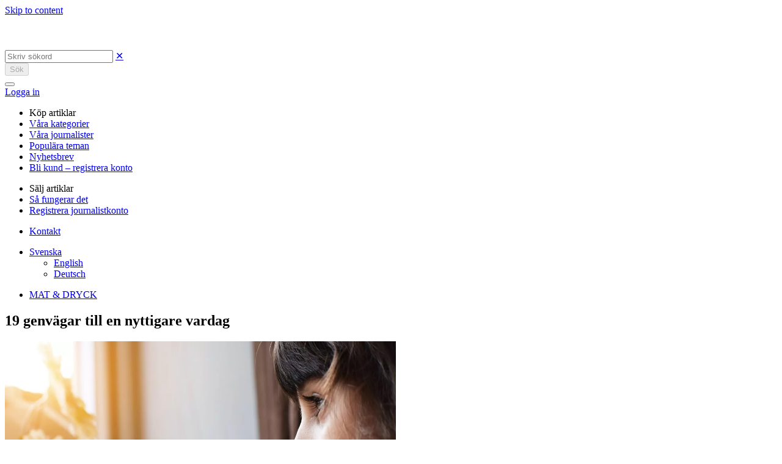

--- FILE ---
content_type: text/html; charset=UTF-8
request_url: https://gazzine.com/sv/mat-o-dryck/9-genvagar-till-nyttigare-vardag/
body_size: 21101
content:

<!doctype html>
<html lang="sv-SE">
<head>
	<meta charset="UTF-8">
	<meta name="viewport" content="width=device-width, initial-scale=1">
	<link rel="profile" href="https://gmpg.org/xfn/11">

	<title>19 genvägar till en nyttigare vardag &#x2d; Gazzine</title>
<link data-rocket-prefetch href="https://www.googletagmanager.com" rel="dns-prefetch">
<link crossorigin data-rocket-preload as="font" href="https://gazzine.com/wp-content/themes/gazzine-1602/fonts/Gotham-Book.woff2" rel="preload">
<link crossorigin data-rocket-preload as="font" href="https://gazzine.com/wp-content/themes/gazzine-1602/fonts/GothamPro-Light.woff2" rel="preload"><link rel="preload" data-rocket-preload as="image" imagesrcset="https://gazzine.com/wp-content/webp-express/webp-images/uploads/2022/08/khamkhor-WhQAZy14xZU-unsplash-1200x800.jpg.webp 1200w, https://gazzine.com/wp-content/webp-express/webp-images/uploads/2022/08/khamkhor-WhQAZy14xZU-unsplash-550x367.jpg.webp 550w, https://gazzine.com/wp-content/webp-express/webp-images/uploads/2022/08/khamkhor-WhQAZy14xZU-unsplash-100x67.jpg.webp 100w, https://gazzine.com/wp-content/webp-express/webp-images/uploads/2022/08/khamkhor-WhQAZy14xZU-unsplash-330x220.jpg.webp 330w" imagesizes="(max-width: 640px) 100vw, 640px" fetchpriority="high">
<link rel="alternate" hreflang="en" href="https://gazzine.com/en/mat-o-dryck/9-genvagar-till-nyttigare-vardag/" />
<link rel="alternate" hreflang="de" href="https://gazzine.com/de/essen-trinken/9-genvagar-till-nyttigare-vardag/" />
<link rel="alternate" hreflang="sv" href="https://gazzine.com/sv/mat-o-dryck/9-genvagar-till-nyttigare-vardag/" />
<link rel="alternate" hreflang="x-default" href="https://gazzine.com/sv/mat-o-dryck/9-genvagar-till-nyttigare-vardag/" />

<!-- Google Tag Manager for WordPress by gtm4wp.com -->
<script data-cfasync="false" data-pagespeed-no-defer>
	var gtm4wp_datalayer_name = "dataLayer";
	var dataLayer = dataLayer || [];
</script>
<!-- End Google Tag Manager for WordPress by gtm4wp.com -->
<!-- The SEO Framework av Sybre Waaijer -->
<meta name="robots" content="max-snippet:-1,max-image-preview:standard,max-video-preview:-1" />
<link rel="canonical" href="https://gazzine.com/sv/mat-o-dryck/9-genvagar-till-nyttigare-vardag/" />
<meta name="description" content="Byt ut s&aring;sen mot en smarrig r&ouml;ra, pastan mot k&aring;l och se upp med det s&ouml;ta. H&auml;r bjuder Sara Begner p&aring; enkla vardagsknep som g&ouml;r maten lite nyttigare men minst&#8230;" />
<meta property="og:type" content="article" />
<meta property="og:locale" content="sv_SE" />
<meta property="og:site_name" content="Gazzine" />
<meta property="og:title" content="19 genvägar till en nyttigare vardag" />
<meta property="og:description" content="Byt ut s&aring;sen mot en smarrig r&ouml;ra, pastan mot k&aring;l och se upp med det s&ouml;ta. H&auml;r bjuder Sara Begner p&aring; enkla vardagsknep som g&ouml;r maten lite nyttigare men minst lika god. Vill du m&aring; lite b&auml;ttre och f&aring; en&#8230;" />
<meta property="og:url" content="https://gazzine.com/sv/mat-o-dryck/9-genvagar-till-nyttigare-vardag/" />
<meta property="og:image" content="https://gazzine.com/wp-content/uploads/2022/08/khamkhor-WhQAZy14xZU-unsplash-scaled.jpg" />
<meta property="og:image:width" content="2560" />
<meta property="og:image:height" content="1707" />
<meta property="og:image:alt" content="Så gör du för att bli lite nyttigare i vardagen." />
<meta property="article:published_time" content="2022-08-30T12:28:57+00:00" />
<meta property="article:modified_time" content="2022-11-16T13:17:01+00:00" />
<meta name="twitter:card" content="summary_large_image" />
<meta name="twitter:title" content="19 genvägar till en nyttigare vardag" />
<meta name="twitter:description" content="Byt ut s&aring;sen mot en smarrig r&ouml;ra, pastan mot k&aring;l och se upp med det s&ouml;ta. H&auml;r bjuder Sara Begner p&aring; enkla vardagsknep som g&ouml;r maten lite nyttigare men minst lika god. Vill du m&aring; lite b&auml;ttre och f&aring; en&#8230;" />
<meta name="twitter:image" content="https://gazzine.com/wp-content/uploads/2022/08/khamkhor-WhQAZy14xZU-unsplash-scaled.jpg" />
<meta name="twitter:image:alt" content="Så gör du för att bli lite nyttigare i vardagen." />
<meta name="msvalidate.01" content="24EC27F811608F881BAB9305BDE82364" />
<script type="application/ld+json">{"@context":"https://schema.org","@graph":[{"@type":"WebSite","@id":"https://gazzine.com/sv/#/schema/WebSite","url":"https://gazzine.com/sv/","name":"Gazzine","description":"It&#039;s your story","inLanguage":"sv-SE","potentialAction":{"@type":"SearchAction","target":{"@type":"EntryPoint","urlTemplate":"https://gazzine.com/sv/search/{search_term_string}/"},"query-input":"required name=search_term_string"},"publisher":{"@type":"Organization","@id":"https://gazzine.com/sv/#/schema/Organization","name":"Gazzine","url":"https://gazzine.com/sv/","logo":{"@type":"ImageObject","url":"https://gazzine.com/wp-content/uploads/2021/12/cropped-cropped-android-chrome-512x512-1.png","contentUrl":"https://gazzine.com/wp-content/uploads/2021/12/cropped-cropped-android-chrome-512x512-1.png","width":512,"height":512}}},{"@type":"WebPage","@id":"https://gazzine.com/sv/mat-o-dryck/9-genvagar-till-nyttigare-vardag/","url":"https://gazzine.com/sv/mat-o-dryck/9-genvagar-till-nyttigare-vardag/","name":"19 genvägar till en nyttigare vardag &#x2d; Gazzine","description":"Byt ut s&aring;sen mot en smarrig r&ouml;ra, pastan mot k&aring;l och se upp med det s&ouml;ta. H&auml;r bjuder Sara Begner p&aring; enkla vardagsknep som g&ouml;r maten lite nyttigare men minst&#8230;","inLanguage":"sv-SE","isPartOf":{"@id":"https://gazzine.com/sv/#/schema/WebSite"},"breadcrumb":{"@type":"BreadcrumbList","@id":"https://gazzine.com/sv/#/schema/BreadcrumbList","itemListElement":[{"@type":"ListItem","position":1,"item":"https://gazzine.com/sv/","name":"Gazzine"},{"@type":"ListItem","position":2,"item":"https://gazzine.com/sv/mat-o-dryck/","name":"Kategori: MAT &amp; DRYCK"},{"@type":"ListItem","position":3,"name":"19 genvägar till en nyttigare vardag"}]},"potentialAction":{"@type":"ReadAction","target":"https://gazzine.com/sv/mat-o-dryck/9-genvagar-till-nyttigare-vardag/"},"datePublished":"2022-08-30T12:28:57+00:00","dateModified":"2022-11-16T13:17:01+00:00","author":{"@type":"Person","@id":"https://gazzine.com/sv/#/schema/Person/84bccc4c5ded39230a105967930df46c","name":"Åsa Lekberg Steinsvik"}}]}</script>
<script type="application/ld+json">{"@context":"https://schema.org","@type":"Article","mainEntityOfPage":{"@type":"WebPage","@id":"https://gazzine.com/sv/mat-o-dryck/9-genvagar-till-nyttigare-vardag/"},"headline":"19 genvägar till en nyttigare vardag","image":{"@type":"ImageObject","url":"https://gazzine.com/wp-content/uploads/2022/08/khamkhor-WhQAZy14xZU-unsplash-scaled.jpg","width":2560,"height":1707},"datePublished":"2022-08-30T12:28:57+00:00","dateModified":"2022-11-16T13:17:01+00:00","author":{"@type":"Person","name":"Åsa Lekberg Steinsvik","url":"https://gazzine.com/sv/author/asa-lekberg-steinsvik/"},"publisher":{"@type":"Organization","name":"Gazzine","logo":{"@type":"ImageObject","url":"https://gazzine.com/wp-content/uploads/2021/11/Gazzine-g-logo-552x160-1-207x60.png","width":207,"height":60}},"description":"Byt ut s&aring;sen mot en smarrig r&ouml;ra, pastan mot k&aring;l och se upp med det s&ouml;ta. H&auml;r bjuder Sara Begner p&aring; enkla vardagsknep som g&ouml;r maten lite nyttigare men minst&#8230;"}</script>
<!-- / The SEO Framework av Sybre Waaijer | 20.55ms meta | 0.44ms boot -->


<link rel="alternate" type="application/rss+xml" title="Gazzine &raquo; Webbflöde" href="https://gazzine.com/sv/feed/" />
<link rel="alternate" type="application/rss+xml" title="Gazzine &raquo; Kommentarsflöde" href="https://gazzine.com/sv/comments/feed/" />
<link rel="alternate" title="oEmbed (JSON)" type="application/json+oembed" href="https://gazzine.com/sv/wp-json/oembed/1.0/embed?url=https%3A%2F%2Fgazzine.com%2Fsv%2Fmat-o-dryck%2F9-genvagar-till-nyttigare-vardag%2F" />
<link rel="alternate" title="oEmbed (XML)" type="text/xml+oembed" href="https://gazzine.com/sv/wp-json/oembed/1.0/embed?url=https%3A%2F%2Fgazzine.com%2Fsv%2Fmat-o-dryck%2F9-genvagar-till-nyttigare-vardag%2F&#038;format=xml" />
<style id='wp-img-auto-sizes-contain-inline-css'>
img:is([sizes=auto i],[sizes^="auto," i]){contain-intrinsic-size:3000px 1500px}
/*# sourceURL=wp-img-auto-sizes-contain-inline-css */
</style>
<link data-minify="1" rel='stylesheet' id='lrm-modal-css' href='https://gazzine.com/wp-content/cache/min/1/wp-content/plugins/ajax-login-and-registration-modal-popup/assets/lrm-core-compiled.css?ver=1767873464' media='all' />
<link data-minify="1" rel='stylesheet' id='lrm-modal-skin-css' href='https://gazzine.com/wp-content/cache/min/1/wp-content/plugins/ajax-login-and-registration-modal-popup/skins/default/skin.css?ver=1767873464' media='all' />
<style id='wp-emoji-styles-inline-css'>

	img.wp-smiley, img.emoji {
		display: inline !important;
		border: none !important;
		box-shadow: none !important;
		height: 1em !important;
		width: 1em !important;
		margin: 0 0.07em !important;
		vertical-align: -0.1em !important;
		background: none !important;
		padding: 0 !important;
	}
/*# sourceURL=wp-emoji-styles-inline-css */
</style>
<link rel='stylesheet' id='wp-block-library-css' href='https://gazzine.com/wp-includes/css/dist/block-library/style.min.css?ver=6.9' media='all' />
<style id='wp-block-heading-inline-css'>
h1:where(.wp-block-heading).has-background,h2:where(.wp-block-heading).has-background,h3:where(.wp-block-heading).has-background,h4:where(.wp-block-heading).has-background,h5:where(.wp-block-heading).has-background,h6:where(.wp-block-heading).has-background{padding:1.25em 2.375em}h1.has-text-align-left[style*=writing-mode]:where([style*=vertical-lr]),h1.has-text-align-right[style*=writing-mode]:where([style*=vertical-rl]),h2.has-text-align-left[style*=writing-mode]:where([style*=vertical-lr]),h2.has-text-align-right[style*=writing-mode]:where([style*=vertical-rl]),h3.has-text-align-left[style*=writing-mode]:where([style*=vertical-lr]),h3.has-text-align-right[style*=writing-mode]:where([style*=vertical-rl]),h4.has-text-align-left[style*=writing-mode]:where([style*=vertical-lr]),h4.has-text-align-right[style*=writing-mode]:where([style*=vertical-rl]),h5.has-text-align-left[style*=writing-mode]:where([style*=vertical-lr]),h5.has-text-align-right[style*=writing-mode]:where([style*=vertical-rl]),h6.has-text-align-left[style*=writing-mode]:where([style*=vertical-lr]),h6.has-text-align-right[style*=writing-mode]:where([style*=vertical-rl]){rotate:180deg}
/*# sourceURL=https://gazzine.com/wp-includes/blocks/heading/style.min.css */
</style>
<style id='wp-block-image-inline-css'>
.wp-block-image>a,.wp-block-image>figure>a{display:inline-block}.wp-block-image img{box-sizing:border-box;height:auto;max-width:100%;vertical-align:bottom}@media not (prefers-reduced-motion){.wp-block-image img.hide{visibility:hidden}.wp-block-image img.show{animation:show-content-image .4s}}.wp-block-image[style*=border-radius] img,.wp-block-image[style*=border-radius]>a{border-radius:inherit}.wp-block-image.has-custom-border img{box-sizing:border-box}.wp-block-image.aligncenter{text-align:center}.wp-block-image.alignfull>a,.wp-block-image.alignwide>a{width:100%}.wp-block-image.alignfull img,.wp-block-image.alignwide img{height:auto;width:100%}.wp-block-image .aligncenter,.wp-block-image .alignleft,.wp-block-image .alignright,.wp-block-image.aligncenter,.wp-block-image.alignleft,.wp-block-image.alignright{display:table}.wp-block-image .aligncenter>figcaption,.wp-block-image .alignleft>figcaption,.wp-block-image .alignright>figcaption,.wp-block-image.aligncenter>figcaption,.wp-block-image.alignleft>figcaption,.wp-block-image.alignright>figcaption{caption-side:bottom;display:table-caption}.wp-block-image .alignleft{float:left;margin:.5em 1em .5em 0}.wp-block-image .alignright{float:right;margin:.5em 0 .5em 1em}.wp-block-image .aligncenter{margin-left:auto;margin-right:auto}.wp-block-image :where(figcaption){margin-bottom:1em;margin-top:.5em}.wp-block-image.is-style-circle-mask img{border-radius:9999px}@supports ((-webkit-mask-image:none) or (mask-image:none)) or (-webkit-mask-image:none){.wp-block-image.is-style-circle-mask img{border-radius:0;-webkit-mask-image:url('data:image/svg+xml;utf8,<svg viewBox="0 0 100 100" xmlns="http://www.w3.org/2000/svg"><circle cx="50" cy="50" r="50"/></svg>');mask-image:url('data:image/svg+xml;utf8,<svg viewBox="0 0 100 100" xmlns="http://www.w3.org/2000/svg"><circle cx="50" cy="50" r="50"/></svg>');mask-mode:alpha;-webkit-mask-position:center;mask-position:center;-webkit-mask-repeat:no-repeat;mask-repeat:no-repeat;-webkit-mask-size:contain;mask-size:contain}}:root :where(.wp-block-image.is-style-rounded img,.wp-block-image .is-style-rounded img){border-radius:9999px}.wp-block-image figure{margin:0}.wp-lightbox-container{display:flex;flex-direction:column;position:relative}.wp-lightbox-container img{cursor:zoom-in}.wp-lightbox-container img:hover+button{opacity:1}.wp-lightbox-container button{align-items:center;backdrop-filter:blur(16px) saturate(180%);background-color:#5a5a5a40;border:none;border-radius:4px;cursor:zoom-in;display:flex;height:20px;justify-content:center;opacity:0;padding:0;position:absolute;right:16px;text-align:center;top:16px;width:20px;z-index:100}@media not (prefers-reduced-motion){.wp-lightbox-container button{transition:opacity .2s ease}}.wp-lightbox-container button:focus-visible{outline:3px auto #5a5a5a40;outline:3px auto -webkit-focus-ring-color;outline-offset:3px}.wp-lightbox-container button:hover{cursor:pointer;opacity:1}.wp-lightbox-container button:focus{opacity:1}.wp-lightbox-container button:focus,.wp-lightbox-container button:hover,.wp-lightbox-container button:not(:hover):not(:active):not(.has-background){background-color:#5a5a5a40;border:none}.wp-lightbox-overlay{box-sizing:border-box;cursor:zoom-out;height:100vh;left:0;overflow:hidden;position:fixed;top:0;visibility:hidden;width:100%;z-index:100000}.wp-lightbox-overlay .close-button{align-items:center;cursor:pointer;display:flex;justify-content:center;min-height:40px;min-width:40px;padding:0;position:absolute;right:calc(env(safe-area-inset-right) + 16px);top:calc(env(safe-area-inset-top) + 16px);z-index:5000000}.wp-lightbox-overlay .close-button:focus,.wp-lightbox-overlay .close-button:hover,.wp-lightbox-overlay .close-button:not(:hover):not(:active):not(.has-background){background:none;border:none}.wp-lightbox-overlay .lightbox-image-container{height:var(--wp--lightbox-container-height);left:50%;overflow:hidden;position:absolute;top:50%;transform:translate(-50%,-50%);transform-origin:top left;width:var(--wp--lightbox-container-width);z-index:9999999999}.wp-lightbox-overlay .wp-block-image{align-items:center;box-sizing:border-box;display:flex;height:100%;justify-content:center;margin:0;position:relative;transform-origin:0 0;width:100%;z-index:3000000}.wp-lightbox-overlay .wp-block-image img{height:var(--wp--lightbox-image-height);min-height:var(--wp--lightbox-image-height);min-width:var(--wp--lightbox-image-width);width:var(--wp--lightbox-image-width)}.wp-lightbox-overlay .wp-block-image figcaption{display:none}.wp-lightbox-overlay button{background:none;border:none}.wp-lightbox-overlay .scrim{background-color:#fff;height:100%;opacity:.9;position:absolute;width:100%;z-index:2000000}.wp-lightbox-overlay.active{visibility:visible}@media not (prefers-reduced-motion){.wp-lightbox-overlay.active{animation:turn-on-visibility .25s both}.wp-lightbox-overlay.active img{animation:turn-on-visibility .35s both}.wp-lightbox-overlay.show-closing-animation:not(.active){animation:turn-off-visibility .35s both}.wp-lightbox-overlay.show-closing-animation:not(.active) img{animation:turn-off-visibility .25s both}.wp-lightbox-overlay.zoom.active{animation:none;opacity:1;visibility:visible}.wp-lightbox-overlay.zoom.active .lightbox-image-container{animation:lightbox-zoom-in .4s}.wp-lightbox-overlay.zoom.active .lightbox-image-container img{animation:none}.wp-lightbox-overlay.zoom.active .scrim{animation:turn-on-visibility .4s forwards}.wp-lightbox-overlay.zoom.show-closing-animation:not(.active){animation:none}.wp-lightbox-overlay.zoom.show-closing-animation:not(.active) .lightbox-image-container{animation:lightbox-zoom-out .4s}.wp-lightbox-overlay.zoom.show-closing-animation:not(.active) .lightbox-image-container img{animation:none}.wp-lightbox-overlay.zoom.show-closing-animation:not(.active) .scrim{animation:turn-off-visibility .4s forwards}}@keyframes show-content-image{0%{visibility:hidden}99%{visibility:hidden}to{visibility:visible}}@keyframes turn-on-visibility{0%{opacity:0}to{opacity:1}}@keyframes turn-off-visibility{0%{opacity:1;visibility:visible}99%{opacity:0;visibility:visible}to{opacity:0;visibility:hidden}}@keyframes lightbox-zoom-in{0%{transform:translate(calc((-100vw + var(--wp--lightbox-scrollbar-width))/2 + var(--wp--lightbox-initial-left-position)),calc(-50vh + var(--wp--lightbox-initial-top-position))) scale(var(--wp--lightbox-scale))}to{transform:translate(-50%,-50%) scale(1)}}@keyframes lightbox-zoom-out{0%{transform:translate(-50%,-50%) scale(1);visibility:visible}99%{visibility:visible}to{transform:translate(calc((-100vw + var(--wp--lightbox-scrollbar-width))/2 + var(--wp--lightbox-initial-left-position)),calc(-50vh + var(--wp--lightbox-initial-top-position))) scale(var(--wp--lightbox-scale));visibility:hidden}}
/*# sourceURL=https://gazzine.com/wp-includes/blocks/image/style.min.css */
</style>
<style id='wp-block-paragraph-inline-css'>
.is-small-text{font-size:.875em}.is-regular-text{font-size:1em}.is-large-text{font-size:2.25em}.is-larger-text{font-size:3em}.has-drop-cap:not(:focus):first-letter{float:left;font-size:8.4em;font-style:normal;font-weight:100;line-height:.68;margin:.05em .1em 0 0;text-transform:uppercase}body.rtl .has-drop-cap:not(:focus):first-letter{float:none;margin-left:.1em}p.has-drop-cap.has-background{overflow:hidden}:root :where(p.has-background){padding:1.25em 2.375em}:where(p.has-text-color:not(.has-link-color)) a{color:inherit}p.has-text-align-left[style*="writing-mode:vertical-lr"],p.has-text-align-right[style*="writing-mode:vertical-rl"]{rotate:180deg}
/*# sourceURL=https://gazzine.com/wp-includes/blocks/paragraph/style.min.css */
</style>
<style id='global-styles-inline-css'>
:root{--wp--preset--aspect-ratio--square: 1;--wp--preset--aspect-ratio--4-3: 4/3;--wp--preset--aspect-ratio--3-4: 3/4;--wp--preset--aspect-ratio--3-2: 3/2;--wp--preset--aspect-ratio--2-3: 2/3;--wp--preset--aspect-ratio--16-9: 16/9;--wp--preset--aspect-ratio--9-16: 9/16;--wp--preset--color--black: #000000;--wp--preset--color--cyan-bluish-gray: #abb8c3;--wp--preset--color--white: #ffffff;--wp--preset--color--pale-pink: #f78da7;--wp--preset--color--vivid-red: #cf2e2e;--wp--preset--color--luminous-vivid-orange: #ff6900;--wp--preset--color--luminous-vivid-amber: #fcb900;--wp--preset--color--light-green-cyan: #7bdcb5;--wp--preset--color--vivid-green-cyan: #00d084;--wp--preset--color--pale-cyan-blue: #8ed1fc;--wp--preset--color--vivid-cyan-blue: #0693e3;--wp--preset--color--vivid-purple: #9b51e0;--wp--preset--gradient--vivid-cyan-blue-to-vivid-purple: linear-gradient(135deg,rgb(6,147,227) 0%,rgb(155,81,224) 100%);--wp--preset--gradient--light-green-cyan-to-vivid-green-cyan: linear-gradient(135deg,rgb(122,220,180) 0%,rgb(0,208,130) 100%);--wp--preset--gradient--luminous-vivid-amber-to-luminous-vivid-orange: linear-gradient(135deg,rgb(252,185,0) 0%,rgb(255,105,0) 100%);--wp--preset--gradient--luminous-vivid-orange-to-vivid-red: linear-gradient(135deg,rgb(255,105,0) 0%,rgb(207,46,46) 100%);--wp--preset--gradient--very-light-gray-to-cyan-bluish-gray: linear-gradient(135deg,rgb(238,238,238) 0%,rgb(169,184,195) 100%);--wp--preset--gradient--cool-to-warm-spectrum: linear-gradient(135deg,rgb(74,234,220) 0%,rgb(151,120,209) 20%,rgb(207,42,186) 40%,rgb(238,44,130) 60%,rgb(251,105,98) 80%,rgb(254,248,76) 100%);--wp--preset--gradient--blush-light-purple: linear-gradient(135deg,rgb(255,206,236) 0%,rgb(152,150,240) 100%);--wp--preset--gradient--blush-bordeaux: linear-gradient(135deg,rgb(254,205,165) 0%,rgb(254,45,45) 50%,rgb(107,0,62) 100%);--wp--preset--gradient--luminous-dusk: linear-gradient(135deg,rgb(255,203,112) 0%,rgb(199,81,192) 50%,rgb(65,88,208) 100%);--wp--preset--gradient--pale-ocean: linear-gradient(135deg,rgb(255,245,203) 0%,rgb(182,227,212) 50%,rgb(51,167,181) 100%);--wp--preset--gradient--electric-grass: linear-gradient(135deg,rgb(202,248,128) 0%,rgb(113,206,126) 100%);--wp--preset--gradient--midnight: linear-gradient(135deg,rgb(2,3,129) 0%,rgb(40,116,252) 100%);--wp--preset--font-size--small: 13px;--wp--preset--font-size--medium: 20px;--wp--preset--font-size--large: 36px;--wp--preset--font-size--x-large: 42px;--wp--preset--spacing--20: 0.44rem;--wp--preset--spacing--30: 0.67rem;--wp--preset--spacing--40: 1rem;--wp--preset--spacing--50: 1.5rem;--wp--preset--spacing--60: 2.25rem;--wp--preset--spacing--70: 3.38rem;--wp--preset--spacing--80: 5.06rem;--wp--preset--shadow--natural: 6px 6px 9px rgba(0, 0, 0, 0.2);--wp--preset--shadow--deep: 12px 12px 50px rgba(0, 0, 0, 0.4);--wp--preset--shadow--sharp: 6px 6px 0px rgba(0, 0, 0, 0.2);--wp--preset--shadow--outlined: 6px 6px 0px -3px rgb(255, 255, 255), 6px 6px rgb(0, 0, 0);--wp--preset--shadow--crisp: 6px 6px 0px rgb(0, 0, 0);}:where(.is-layout-flex){gap: 0.5em;}:where(.is-layout-grid){gap: 0.5em;}body .is-layout-flex{display: flex;}.is-layout-flex{flex-wrap: wrap;align-items: center;}.is-layout-flex > :is(*, div){margin: 0;}body .is-layout-grid{display: grid;}.is-layout-grid > :is(*, div){margin: 0;}.has-black-color{color: var(--wp--preset--color--black) !important;}.has-cyan-bluish-gray-color{color: var(--wp--preset--color--cyan-bluish-gray) !important;}.has-white-color{color: var(--wp--preset--color--white) !important;}.has-pale-pink-color{color: var(--wp--preset--color--pale-pink) !important;}.has-vivid-red-color{color: var(--wp--preset--color--vivid-red) !important;}.has-luminous-vivid-orange-color{color: var(--wp--preset--color--luminous-vivid-orange) !important;}.has-luminous-vivid-amber-color{color: var(--wp--preset--color--luminous-vivid-amber) !important;}.has-light-green-cyan-color{color: var(--wp--preset--color--light-green-cyan) !important;}.has-vivid-green-cyan-color{color: var(--wp--preset--color--vivid-green-cyan) !important;}.has-pale-cyan-blue-color{color: var(--wp--preset--color--pale-cyan-blue) !important;}.has-vivid-cyan-blue-color{color: var(--wp--preset--color--vivid-cyan-blue) !important;}.has-vivid-purple-color{color: var(--wp--preset--color--vivid-purple) !important;}.has-black-background-color{background-color: var(--wp--preset--color--black) !important;}.has-cyan-bluish-gray-background-color{background-color: var(--wp--preset--color--cyan-bluish-gray) !important;}.has-white-background-color{background-color: var(--wp--preset--color--white) !important;}.has-pale-pink-background-color{background-color: var(--wp--preset--color--pale-pink) !important;}.has-vivid-red-background-color{background-color: var(--wp--preset--color--vivid-red) !important;}.has-luminous-vivid-orange-background-color{background-color: var(--wp--preset--color--luminous-vivid-orange) !important;}.has-luminous-vivid-amber-background-color{background-color: var(--wp--preset--color--luminous-vivid-amber) !important;}.has-light-green-cyan-background-color{background-color: var(--wp--preset--color--light-green-cyan) !important;}.has-vivid-green-cyan-background-color{background-color: var(--wp--preset--color--vivid-green-cyan) !important;}.has-pale-cyan-blue-background-color{background-color: var(--wp--preset--color--pale-cyan-blue) !important;}.has-vivid-cyan-blue-background-color{background-color: var(--wp--preset--color--vivid-cyan-blue) !important;}.has-vivid-purple-background-color{background-color: var(--wp--preset--color--vivid-purple) !important;}.has-black-border-color{border-color: var(--wp--preset--color--black) !important;}.has-cyan-bluish-gray-border-color{border-color: var(--wp--preset--color--cyan-bluish-gray) !important;}.has-white-border-color{border-color: var(--wp--preset--color--white) !important;}.has-pale-pink-border-color{border-color: var(--wp--preset--color--pale-pink) !important;}.has-vivid-red-border-color{border-color: var(--wp--preset--color--vivid-red) !important;}.has-luminous-vivid-orange-border-color{border-color: var(--wp--preset--color--luminous-vivid-orange) !important;}.has-luminous-vivid-amber-border-color{border-color: var(--wp--preset--color--luminous-vivid-amber) !important;}.has-light-green-cyan-border-color{border-color: var(--wp--preset--color--light-green-cyan) !important;}.has-vivid-green-cyan-border-color{border-color: var(--wp--preset--color--vivid-green-cyan) !important;}.has-pale-cyan-blue-border-color{border-color: var(--wp--preset--color--pale-cyan-blue) !important;}.has-vivid-cyan-blue-border-color{border-color: var(--wp--preset--color--vivid-cyan-blue) !important;}.has-vivid-purple-border-color{border-color: var(--wp--preset--color--vivid-purple) !important;}.has-vivid-cyan-blue-to-vivid-purple-gradient-background{background: var(--wp--preset--gradient--vivid-cyan-blue-to-vivid-purple) !important;}.has-light-green-cyan-to-vivid-green-cyan-gradient-background{background: var(--wp--preset--gradient--light-green-cyan-to-vivid-green-cyan) !important;}.has-luminous-vivid-amber-to-luminous-vivid-orange-gradient-background{background: var(--wp--preset--gradient--luminous-vivid-amber-to-luminous-vivid-orange) !important;}.has-luminous-vivid-orange-to-vivid-red-gradient-background{background: var(--wp--preset--gradient--luminous-vivid-orange-to-vivid-red) !important;}.has-very-light-gray-to-cyan-bluish-gray-gradient-background{background: var(--wp--preset--gradient--very-light-gray-to-cyan-bluish-gray) !important;}.has-cool-to-warm-spectrum-gradient-background{background: var(--wp--preset--gradient--cool-to-warm-spectrum) !important;}.has-blush-light-purple-gradient-background{background: var(--wp--preset--gradient--blush-light-purple) !important;}.has-blush-bordeaux-gradient-background{background: var(--wp--preset--gradient--blush-bordeaux) !important;}.has-luminous-dusk-gradient-background{background: var(--wp--preset--gradient--luminous-dusk) !important;}.has-pale-ocean-gradient-background{background: var(--wp--preset--gradient--pale-ocean) !important;}.has-electric-grass-gradient-background{background: var(--wp--preset--gradient--electric-grass) !important;}.has-midnight-gradient-background{background: var(--wp--preset--gradient--midnight) !important;}.has-small-font-size{font-size: var(--wp--preset--font-size--small) !important;}.has-medium-font-size{font-size: var(--wp--preset--font-size--medium) !important;}.has-large-font-size{font-size: var(--wp--preset--font-size--large) !important;}.has-x-large-font-size{font-size: var(--wp--preset--font-size--x-large) !important;}
/*# sourceURL=global-styles-inline-css */
</style>

<style id='classic-theme-styles-inline-css'>
/*! This file is auto-generated */
.wp-block-button__link{color:#fff;background-color:#32373c;border-radius:9999px;box-shadow:none;text-decoration:none;padding:calc(.667em + 2px) calc(1.333em + 2px);font-size:1.125em}.wp-block-file__button{background:#32373c;color:#fff;text-decoration:none}
/*# sourceURL=/wp-includes/css/classic-themes.min.css */
</style>
<link rel='stylesheet' id='gaz-pack-css' href='https://gazzine.com/wp-content/plugins/gaz-pack/public/css/gaz-pack-public.css?ver=240322-102821' media='all' />
<link data-minify="1" rel='stylesheet' id='gazzine-area-css' href='https://gazzine.com/wp-content/cache/min/1/wp-content/plugins/gazzine-area/public/css/gazzine-area-public.css?ver=1767873464' media='all' />
<link rel='stylesheet' id='wpml-legacy-dropdown-0-css' href='https://gazzine.com/wp-content/plugins/sitepress-multilingual-cms/templates/language-switchers/legacy-dropdown/style.min.css?ver=1' media='all' />
<link rel='stylesheet' id='cmplz-general-css' href='https://gazzine.com/wp-content/plugins/complianz-gdpr/assets/css/cookieblocker.min.css?ver=1765191328' media='all' />
<link rel='stylesheet' id='bootstrap-grid-css' href='https://gazzine.com/wp-content/themes/gazzine-1602/css/bootstrap-grid.min.css?ver=1.0.0' media='all' />
<link data-minify="1" rel='stylesheet' id='gazzine-style-css' href='https://gazzine.com/wp-content/cache/min/1/wp-content/themes/gazzine-1602/style.css?ver=1767873464' media='all' />
<link data-minify="1" rel='stylesheet' id='swiper-slider-css' href='https://gazzine.com/wp-content/cache/min/1/wp-content/themes/gazzine-1602/css/swiper-bundle.min.css?ver=1767873464' media='all' />
<link data-minify="1" rel='stylesheet' id='magnific-popup-css' href='https://gazzine.com/wp-content/cache/min/1/wp-content/themes/gazzine-1602/css/magnific-popup.css?ver=1767873464' media='all' />
<script id="wpml-cookie-js-extra">
var wpml_cookies = {"wp-wpml_current_language":{"value":"sv","expires":1,"path":"/"}};
var wpml_cookies = {"wp-wpml_current_language":{"value":"sv","expires":1,"path":"/"}};
//# sourceURL=wpml-cookie-js-extra
</script>
<script data-minify="1" src="https://gazzine.com/wp-content/cache/min/1/wp-content/plugins/sitepress-multilingual-cms/res/js/cookies/language-cookie.js?ver=1767873465" id="wpml-cookie-js" defer data-wp-strategy="defer"></script>
<script src="https://gazzine.com/wp-includes/js/jquery/jquery.min.js?ver=3.7.1" id="jquery-core-js" data-rocket-defer defer></script>
<script src="https://gazzine.com/wp-includes/js/jquery/jquery-migrate.min.js?ver=3.4.1" id="jquery-migrate-js" data-rocket-defer defer></script>
<script src="https://gazzine.com/wp-content/plugins/miniorange-login-openid/includes/js/mo_openid_jquery.cookie.min.js?ver=6.9" id="js-cookie-script-js" data-rocket-defer defer></script>
<script data-minify="1" src="https://gazzine.com/wp-content/cache/min/1/wp-content/plugins/miniorange-login-openid/includes/js/mo-openid-social_login.js?ver=1767873465" id="mo-social-login-script-js" data-rocket-defer defer></script>
<script src="https://gazzine.com/wp-content/plugins/sitepress-multilingual-cms/templates/language-switchers/legacy-dropdown/script.min.js?ver=1" id="wpml-legacy-dropdown-0-js" data-rocket-defer defer></script>
<script id="head-scripts-js-extra">
var custom_vars = {"ajaxurl":"https://gazzine.com/wp-admin/admin-ajax.php","post_id":"627665"};
//# sourceURL=head-scripts-js-extra
</script>
<script data-minify="1" src="https://gazzine.com/wp-content/cache/min/1/wp-content/themes/gazzine-1602/js/head-scripts.js?ver=1767873465" id="head-scripts-js" data-rocket-defer defer></script>
<script id="gazzine_post_ajax-js-extra">
var gazzine_post_ajax = {"ajaxurl":"https://gazzine.com/wp-admin/admin-ajax.php","readLater":"L\u00e4s senare","added":"Added","follow":"F\u00f6lj","unfollow":"Sluta f\u00f6lj","noCategoriesSelected":"No categories selected","categorySelected":"category selected","categoriesSelected":"categories selected","post":"627665"};
//# sourceURL=gazzine_post_ajax-js-extra
</script>
<script data-minify="1" src="https://gazzine.com/wp-content/cache/min/1/wp-content/themes/gazzine-1602/js/gazzine-post-ajax.js?ver=1767873465" id="gazzine_post_ajax-js" data-rocket-defer defer></script>
<script src="https://gazzine.com/wp-content/themes/gazzine-1602/js/swiper-bundle.min.js?ver=1724237153" id="swiper-slider-js" data-rocket-defer defer></script>
<script src="https://gazzine.com/wp-content/themes/gazzine-1602/js/lazyload.min.js?ver=1724237153" id="lazyload-js" data-rocket-defer defer></script>
<link rel="EditURI" type="application/rsd+xml" title="RSD" href="https://gazzine.com/xmlrpc.php?rsd" />
<meta name="generator" content="WPML ver:4.8.4 stt:5,2,52;" />
<script>document.createElement( "picture" );if(!window.HTMLPictureElement && document.addEventListener) {window.addEventListener("DOMContentLoaded", function() {var s = document.createElement("script");s.src = "https://gazzine.com/wp-content/plugins/webp-express/js/picturefill.min.js";document.body.appendChild(s);});}</script>			<style>.cmplz-hidden {
					display: none !important;
				}</style>
<!-- Google Tag Manager for WordPress by gtm4wp.com -->
<!-- GTM Container placement set to off -->
<script data-cfasync="false" data-pagespeed-no-defer>
	var dataLayer_content = {"visitorLoginState":"logged-out","visitorType":"visitor-logged-out","pageCategory":["mat-o-dryck"],"pagePostDate":"30 aug","pagePostDateYear":2022,"pagePostDateMonth":8,"pagePostDateDay":30,"pagePostDateDayName":"tisdag","pagePostDateHour":14,"pagePostDateMinute":28,"pagePostDateIso":"2022-08-30T14:28:57+02:00","pagePostDateUnix":1661869737,"pagePostTerms":{"category":["MAT & DRYCK"],"translation_priority":["Optional"],"author":["asa-lekberg-steinsvik"],"meta":{"already_published":["no","no","no","no","no","no","no","no","no","no","no","no","no","no","no","no","no","no","no","no","no","no","no","no","no","no","no","no"],"last_week_views":0,"last_week_views_date":20260116,"available_for_selling":1,"selling_start":"2022-11-16 13:17:02","cmplz_hide_cookiebanner":"","gazzine_free_view_key":"630e04c855c47","cat":"a:1:{i:0;s:4:\"2930\";}","gazzine_char_number":"6 059","deal_counter":1,"deal_id_650384":1000,"copied_media_ids":"a:0:{}","referenced_media_ids":"a:1:{i:0;i:627705;}"}}};
	dataLayer.push( dataLayer_content );
</script>
<script data-cfasync="false" data-pagespeed-no-defer>
	console.warn && console.warn("[GTM4WP] Google Tag Manager container code placement set to OFF !!!");
	console.warn && console.warn("[GTM4WP] Data layer codes are active but GTM container must be loaded using custom coding !!!");
</script>
<!-- End Google Tag Manager for WordPress by gtm4wp.com -->		<!-- Google Tag Manager -->
		<script>(function(w,d,s,l,i){w[l]=w[l]||[];w[l].push({'gtm.start':
		new Date().getTime(),event:'gtm.js'});var f=d.getElementsByTagName(s)[0],
		j=d.createElement(s),dl=l!='dataLayer'?'&l='+l:'';j.async=true;j.src=
		'https://www.googletagmanager.com/gtm.js?id='+i+dl;f.parentNode.insertBefore(j,f);
		})(window,document,'script','dataLayer','GTM-NGF5PQV');</script>
		<!-- End Google Tag Manager -->
		<link rel="icon" href="https://gazzine.com/wp-content/uploads/2021/12/cropped-cropped-android-chrome-512x512-1-60x60.png" sizes="32x32" />
<link rel="icon" href="https://gazzine.com/wp-content/uploads/2021/12/cropped-cropped-android-chrome-512x512-1.png" sizes="192x192" />
<link rel="apple-touch-icon" href="https://gazzine.com/wp-content/uploads/2021/12/cropped-cropped-android-chrome-512x512-1.png" />
<meta name="msapplication-TileImage" content="https://gazzine.com/wp-content/uploads/2021/12/cropped-cropped-android-chrome-512x512-1.png" />
		<style id="wp-custom-css">
			.gazzine-discover_cats__item-empty {
	z-index: 99;
}

.gfield.gfield--type-captcha {
	position: absolute;
}		</style>
		<meta name="generator" content="WP Rocket 3.20.2" data-wpr-features="wpr_defer_js wpr_minify_js wpr_preconnect_external_domains wpr_auto_preload_fonts wpr_oci wpr_minify_css wpr_preload_links wpr_desktop" /></head>

<body data-cmplz=1 class="wp-singular post-template-default single single-post postid-627665 single-format-standard wp-custom-logo wp-theme-gazzine-1602 no-sidebar">
		<!-- Google Tag Manager (noscript) -->
		<noscript><iframe src="https://www.googletagmanager.com/ns.html?id=GTM-NGF5PQV"
		height="0" width="0" style="display:none;visibility:hidden"></iframe></noscript>
		<!-- End Google Tag Manager (noscript) -->
		<div  id="page" class="site">
	<a class="skip-link screen-reader-text" href="#primary">Skip to content</a>

	<header  id="masthead" class="site-header nav-down site-header-minimized">

		<div  class="site-header__top">

			<div class="gazzine_logo">
								<a href="https://gazzine.com/sv/">
					<img width='230' height='52' src="https://gazzine.com/wp-content/uploads/2022/12/gazzine-logo-1.svg" alt="" />
				</a>
			</div>

			<div class="site-header__top-icons">

				<div class="gazzine_search">
	<a href="javascript:void(0);" class="gazzine_search__icon"></a>
</div>
<div class="gazzine_search-container">
	<form method="get" action="https://gazzine.com/sv/" id="searchform" class="form-inline" >
		<div class="search-field">
			<input type="text" placeholder="Skriv sökord" name="s" id="search" class="search-input" value="">
			<a href="javascript: void(0)" class="clear-search-field">&#10005;</a>
		</div>
		<button type="submit" disabled>Sök</button>
	</form>
</div>
				
				<nav id="site-navigation" class="main-navigation">
						<button id="menu-hamburger" class="menu-toggle x" aria-controls="primary-menu" aria-expanded="false">
							<span class="lines"></span>
						</button>
						<div id="primary-menu">
							    <a href="https://gazzine.com/sv/signin/?refid=627665" class="gazzine-login">Logga in</a>
							<div class="main-navigation__inner">
								<div class="menu-header-menu-1-container"><ul id="menu1" class="menu"><li id="menu-item-646293" class="menu-heading menu-item menu-item-type-custom menu-item-object-custom menu-item-646293"><a>Köp artiklar</a></li>
<li id="menu-item-646294" class="menu-item menu-item-type-post_type menu-item-object-page menu-item-646294"><a href="https://gazzine.com/sv/vara-kategorier/">Våra kategorier</a></li>
<li id="menu-item-646295" class="menu-item menu-item-type-post_type menu-item-object-page menu-item-646295"><a href="https://gazzine.com/sv/vara-skribenter/">Våra journalister</a></li>
<li id="menu-item-646296" class="menu-item menu-item-type-post_type menu-item-object-page menu-item-646296"><a href="https://gazzine.com/sv/vara-amnen/">Populära teman</a></li>
<li id="menu-item-646297" class="menu-item menu-item-type-custom menu-item-object-custom menu-item-646297"><a href="https://gazzine.com/sv/#newsletter">Nyhetsbrev</a></li>
<li id="menu-item-646298" class="nmr-logged-out menu-item menu-item-type-post_type menu-item-object-page menu-item-646298"><a href="https://gazzine.com/sv/publisher/">Bli kund &#8211; registrera konto</a></li>
</ul></div><div class="menu-header-menu-2-container"><ul id="menu2" class="menu"><li id="menu-item-646301" class="menu-heading menu-item menu-item-type-custom menu-item-object-custom menu-item-646301"><a>Sälj artiklar</a></li>
<li id="menu-item-646306" class="menu-item menu-item-type-post_type menu-item-object-page menu-item-646306"><a href="https://gazzine.com/sv/journalist/">Så fungerar det</a></li>
<li id="menu-item-646367" class="menu-item menu-item-type-post_type menu-item-object-page menu-item-646367"><a href="https://gazzine.com/sv/journalist-sign-up/">Registrera journalistkonto</a></li>
</ul></div><div class="menu-header-menu-3-container"><ul id="menu3" class="menu"><li id="menu-item-646305" class="menu-item menu-item-type-custom menu-item-object-custom menu-item-646305"><a href="#contact">Kontakt</a></li>
</ul></div>
								<div class="gazzine-lang-switcher">
<div
	 class="wpml-ls-statics-shortcode_actions wpml-ls wpml-ls-legacy-dropdown js-wpml-ls-legacy-dropdown">
	<ul role="menu">

		<li role="none" tabindex="0" class="wpml-ls-slot-shortcode_actions wpml-ls-item wpml-ls-item-sv wpml-ls-current-language wpml-ls-last-item wpml-ls-item-legacy-dropdown">
			<a href="#" class="js-wpml-ls-item-toggle wpml-ls-item-toggle" role="menuitem" title="Byt till Svenska">
                <span class="wpml-ls-native" role="menuitem">Svenska</span></a>

			<ul class="wpml-ls-sub-menu" role="menu">
				
					<li class="wpml-ls-slot-shortcode_actions wpml-ls-item wpml-ls-item-en wpml-ls-first-item" role="none">
						<a href="https://gazzine.com/en/mat-o-dryck/9-genvagar-till-nyttigare-vardag/" class="wpml-ls-link" role="menuitem" aria-label="Byt till English" title="Byt till English">
                            <span class="wpml-ls-native" lang="en">English</span></a>
					</li>

				
					<li class="wpml-ls-slot-shortcode_actions wpml-ls-item wpml-ls-item-de" role="none">
						<a href="https://gazzine.com/de/essen-trinken/9-genvagar-till-nyttigare-vardag/" class="wpml-ls-link" role="menuitem" aria-label="Byt till Deutsch" title="Byt till Deutsch">
                            <span class="wpml-ls-native" lang="de">Deutsch</span></a>
					</li>

							</ul>

		</li>

	</ul>
</div>
</div>
							</div>
						</div>
				</nav><!-- #site-navigation -->

			</div><!-- .site-header__top-icons -->

		</div><!-- .site-header__top -->

		
		
	</header><!-- #masthead -->

	<main  id="primary" class="site-main">

		
<article  id="post-627665" class="post-627665 post type-post status-publish format-standard has-post-thumbnail hentry category-mat-o-dryck">

    
    
	<div class="container">
        <header class="entry-header">

                            <ul class="post-categories">
                                            <li><a href="https://gazzine.com/sv/mat-o-dryck/">MAT &amp; DRYCK</a></li>
                                    </ul>
            
            <h1 class="entry-title">19 genvägar till en nyttigare vardag</h1>
        </header><!-- .entry-header -->

        
			<div class="post-thumbnail alignfull-mobile">
								<picture><source srcset="https://gazzine.com/wp-content/webp-express/webp-images/uploads/2022/08/khamkhor-WhQAZy14xZU-unsplash-1200x800.jpg.webp 1200w, https://gazzine.com/wp-content/webp-express/webp-images/uploads/2022/08/khamkhor-WhQAZy14xZU-unsplash-550x367.jpg.webp 550w, https://gazzine.com/wp-content/webp-express/webp-images/uploads/2022/08/khamkhor-WhQAZy14xZU-unsplash-100x67.jpg.webp 100w, https://gazzine.com/wp-content/webp-express/webp-images/uploads/2022/08/khamkhor-WhQAZy14xZU-unsplash-330x220.jpg.webp 330w" sizes="(max-width: 640px) 100vw, 640px" type="image/webp"><img width="640" height="427" src="https://gazzine.com/wp-content/uploads/2022/08/khamkhor-WhQAZy14xZU-unsplash-1200x800.jpg" class="attachment-large size-large wp-post-image webpexpress-processed" alt="Så gör du för att bli lite nyttigare i vardagen." decoding="async" fetchpriority="high" srcset="https://gazzine.com/wp-content/uploads/2022/08/khamkhor-WhQAZy14xZU-unsplash-1200x800.jpg 1200w, https://gazzine.com/wp-content/uploads/2022/08/khamkhor-WhQAZy14xZU-unsplash-550x367.jpg 550w, https://gazzine.com/wp-content/uploads/2022/08/khamkhor-WhQAZy14xZU-unsplash-100x67.jpg 100w, https://gazzine.com/wp-content/uploads/2022/08/khamkhor-WhQAZy14xZU-unsplash-330x220.jpg 330w" sizes="(max-width: 640px) 100vw, 640px"></picture>			</div><!-- .post-thumbnail -->

		
        <div class="entry-content">
            <div class="container">
                                    <div class="post-container"> 
                        <div class="gazzine-post-excerpt">
                            
<p><strong>Byt ut såsen mot en smarrig röra, pastan mot kål och se upp med det söta.<br>Här bjuder Sara Begner på enkla vardagsknep som gör maten lite nyttigare men minst<br>lika god.</strong></p>
                        </div>
                    </div>
                                    <div class="gazzine-order gazzine-order__popup">
        <a href="javascript:void(0)" class="btn gazzine-order__btn " data-post-id="627665">Lägg i varukorgen</a>
    </div>
            </div>

            <div class="post-container">

                <div class="gazzine-post-rtime">
                    Antal tecken: 6 059                </div>

                <div class="gazzine-post-content post-content-hidden">
                    
<div class="read-more-later">
	<button class="post-readmore " >Fortsätt läsa</button>
	<div class="read-later-copy-buttons">
		<a href="javascript:void(0)" class="tooltip copy-link" data-clipboard-text="https://gazzine.com/sv/mat-o-dryck/9-genvagar-till-nyttigare-vardag/">Kopiera länk<span class="tooltiptext">Copied</span></a>
</div></div>


<p>Vill du må lite bättre och få en mer smakrik vardag? Ät mer grönt, säger Sara Begner, Coops matinspiratör och kokboksförfattare.</p>



<p>–&nbsp; Det pratas allt för mycket om det man ska sluta äta. Jag väljer att lägga till istället. För visst känns det roligare att säga &#8221;Jag ska äta mer grönsaker&#8221; istället för prata om allt man ska sluta äta. Äter man mycket grönsaker och bra råvaror som både smakar gott och mättar länge, minskar suget efter mindre bra mat, säger Sara som här tipsar om hur du med små medel kan göra din vardag lite nyttigare.</p>



<figure class="wp-block-image size-large"><img decoding="async" width="800" height="1200" src="https://gazzine.com/wp-content/uploads/2022/08/sara-begner-2-2-800x1200.jpg" alt="Sara Begner är matinspiratör på coop och kokboksförfattare." class="wp-image-627698" srcset="https://gazzine.com/wp-content/uploads/2022/08/sara-begner-2-2-800x1200.jpg 800w, https://gazzine.com/wp-content/uploads/2022/08/sara-begner-2-2-367x550.jpg 367w, https://gazzine.com/wp-content/uploads/2022/08/sara-begner-2-2-67x100.jpg 67w, https://gazzine.com/wp-content/uploads/2022/08/sara-begner-2-2-330x495.jpg 330w, https://gazzine.com/wp-content/uploads/2022/08/sara-begner-2-2-scaled.jpg 1707w" sizes="(max-width: 800px) 100vw, 800px" /><figcaption>Sara Begner är kokboksförfattare och matinspiratör på Coop. Foto: Coop</figcaption></figure>



<h3 class="wp-block-heading">1. Bunkra upp</h3>



<p>Trött, stressad och hungrig. Var beredd och bunkra upp med nyttigheter hemma i skafferiet. Lägg några extra kronor på bra råvaror – det lönar sig i längden.</p>
                </div>
            </div>
            <!-- /.post-container -->

        
            <div class="gazzine-post-blocks">
                                    <div class="post-container">
                        <div class="gazzine-article-info">

                            <h3 class="gazzine-article-authorsnew__heading">Text</h3>
                            <div class="gazzine-article-authorsnew">
                                
<div class="gazzine-article-authornew">
	<div class="gazzine-article-authornew__inner">
		<div class="gazzine-article-authornew__avatar gazzine-hover-target">
            				<span class="follow-author gazzine-follow" data-action="follow" data-author="88">
					<i class="icon-star-empty">
						<span class="follow-tooltip" data-follow="Följ" data-unfollow="Visa Mitt innehåll" data-contenturl="https://gazzine.com/sv/followed-content/" >
							<span>Följ</span>
						</span>
					</i>
				</span>
						<a href="https://gazzine.com/sv/author/asa-lekberg-steinsvik/" class="gazzine-article-authornew__avatar-img">
				<picture><source srcset="https://gazzine.com/wp-content/webp-express/webp-images/uploads/userpro/88/5c4a11c5a4730-100x100.jpg.webp" data-srcset="https://gazzine.com/wp-content/webp-express/webp-images/uploads/userpro/88/5c4a11c5a4730-330x330.jpg.webp" type="image/webp"><img alt="" data-src="https://gazzine.com/wp-content/uploads/userpro/88/5c4a11c5a4730-330x330.jpg" src="https://gazzine.com/wp-content/uploads/userpro/88/5c4a11c5a4730-100x100.jpg" class="lazy avatar avatar-100 webpexpress-processed" height="100" width="100"></picture>			</a>
		</div>
		<div class="gazzine-article-authornew__name gazzine-hover-trigger">
			<a href='https://gazzine.com/sv/author/asa-lekberg-steinsvik/'>Åsa Lekberg Steinsvik</a>		</div>
			</div>
</div>
                            </div>

                            <h3 class="gazzine-article-tags__heading">Kategorier och ämnen</h3>
                            <div class="gazzine-article-tags">
                                                                    <div class="gazzine-category-grid">
                                        <ul class="post-categories">
                                                                                            <li>
                                                    <i class="follow-category gazzine-follow icon-star-empty" data-action="follow" data-category="2930">
                                                        <span class="follow-tooltip" data-action="follow" data-follow="Följ" data-unfollow="Visa Mitt innehåll" data-contenturl="https://gazzine.com/sv/followed-content/" ><span>Följ</span></span>
                                                    </i> 
                                                    <a href="https://gazzine.com/sv/mat-o-dryck/">MAT &amp; DRYCK</a>
                                                </li>
                                            
                                            
                                        </ul>
                                    </div>
                                                            </div>

                                <div class="gazzine-order mb-0 gazzine-order__mt gazzine-order__popup">
        <a href="javascript:void(0)" class="btn gazzine-order__btn " data-post-id="627665">Lägg i varukorgen</a>
    </div>

                        </div>
                    </div>
                
                

        <div class="gazzine-author-articles gazzine-post-block alignfull">

            <div class="container">

                <h2>Mer från&nbspÅsa Lekberg Steinsvik</h2>

                <div class="gazzine-author-articles__outer">
                    <div class="swiper-wrapper">

                        
                                <div class="gazzine-posts-slider__item swiper-slide gazzine-slider-visible">

	<a class="gazzine-posts-slider__item-wrapper" href="https://gazzine.com/sv/halsa/psykologen-om-ofrivillig-ensamhet-och-hur-du-bryter-den/" rel="bookmark">
		<div class="gazzine-posts-slider__item-image">
				<div class="thumbnail-image-wrapper">
							
		<picture><source data-srcset="https://gazzine.com/wp-content/webp-express/webp-images/uploads/2023/10/women-2300105-330x248.jpg.webp 330w, https://gazzine.com/wp-content/webp-express/webp-images/uploads/2023/10/women-2300105-550x413.jpg.webp 550w, https://gazzine.com/wp-content/webp-express/webp-images/uploads/2023/10/women-2300105-1200x900.jpg.webp 1200w, https://gazzine.com/wp-content/webp-express/webp-images/uploads/2023/10/women-2300105-100x75.jpg.webp 100w" srcset="https://gazzine.com/wp-content/webp-express/webp-images/uploads/2023/10/women-2300105-100x75.jpg.webp" data-sizes="(max-width: 330px) 100vw, 330px" type="image/webp"><img src="https://gazzine.com/wp-content/uploads/2023/10/women-2300105-100x75.jpg" width="330" height="248" data-src="https://gazzine.com/wp-content/uploads/2023/10/women-2300105-330x248.jpg" class=" lazy wp-post-image webpexpress-processed" alt="" loading="false" decoding="async" data-srcset="https://gazzine.com/wp-content/uploads/2023/10/women-2300105-330x248.jpg 330w, https://gazzine.com/wp-content/uploads/2023/10/women-2300105-550x413.jpg 550w, https://gazzine.com/wp-content/uploads/2023/10/women-2300105-1200x900.jpg 1200w, https://gazzine.com/wp-content/uploads/2023/10/women-2300105-100x75.jpg 100w" data-sizes="(max-width: 330px) 100vw, 330px"></picture>	</div>
						</div>

		<div class="gazzine-posts-slider__item-title">
			<h3>Psykologen om ofrivillig ensamhet och hur du bryter den.  </h3>
		</div>
		<div class="gazzine-posts-slider__item-author gazzine-hide-desktop">
			av			Åsa Lekberg Steinsvik		</div>
		<div class="gazzine-posts-slider__item-chars">
			Antal tecken: 6 996		</div>
			</a>
</div>

                        
                                <div class="gazzine-posts-slider__item swiper-slide gazzine-slider-visible">

	<a class="gazzine-posts-slider__item-wrapper" href="https://gazzine.com/sv/mat-o-dryck/sommarsott-med-frida/" rel="bookmark">
		<div class="gazzine-posts-slider__item-image">
				<div class="thumbnail-image-wrapper">
							
		<picture><source data-srcset="https://gazzine.com/wp-content/webp-express/webp-images/uploads/2022/10/IMG_8139-330x225.jpeg.webp 330w, https://gazzine.com/wp-content/webp-express/webp-images/uploads/2022/10/IMG_8139-550x375.jpeg.webp 550w, https://gazzine.com/wp-content/webp-express/webp-images/uploads/2022/10/IMG_8139-100x68.jpeg.webp 100w, https://gazzine.com/wp-content/webp-express/webp-images/uploads/2022/10/IMG_8139.jpeg.webp 958w" srcset="https://gazzine.com/wp-content/webp-express/webp-images/uploads/2022/10/IMG_8139-100x68.jpeg.webp" data-sizes="(max-width: 330px) 100vw, 330px" type="image/webp"><img src="https://gazzine.com/wp-content/uploads/2022/10/IMG_8139-100x68.jpeg" width="330" height="225" data-src="https://gazzine.com/wp-content/uploads/2022/10/IMG_8139-330x225.jpeg" class=" lazy wp-post-image webpexpress-processed" alt="" loading="false" decoding="async" data-srcset="https://gazzine.com/wp-content/uploads/2022/10/IMG_8139-330x225.jpeg 330w, https://gazzine.com/wp-content/uploads/2022/10/IMG_8139-550x375.jpeg 550w, https://gazzine.com/wp-content/uploads/2022/10/IMG_8139-100x68.jpeg 100w, https://gazzine.com/wp-content/uploads/2022/10/IMG_8139.jpeg 958w" data-sizes="(max-width: 330px) 100vw, 330px"></picture>	</div>
						</div>

		<div class="gazzine-posts-slider__item-title">
			<h3>Sommarsöta bakverk med Frida Skattberg</h3>
		</div>
		<div class="gazzine-posts-slider__item-author gazzine-hide-desktop">
			av			Åsa Lekberg Steinsvik		</div>
		<div class="gazzine-posts-slider__item-chars">
			Antal tecken: 3 491		</div>
			</a>
</div>

                        
                                <div class="gazzine-posts-slider__item swiper-slide gazzine-slider-visible">

	<a class="gazzine-posts-slider__item-wrapper" href="https://gazzine.com/sv/relationer/christian-daun-jag-onskar-att-jag-fragat-hur-hon-mar/" rel="bookmark">
		<div class="gazzine-posts-slider__item-image">
				<div class="thumbnail-image-wrapper">
							
		<picture><source data-srcset="https://gazzine.com/wp-content/webp-express/webp-images/uploads/2022/08/ChristianDaun_7488FotoMagnusLiamKarlsson-3-330x220.jpg.webp 330w, https://gazzine.com/wp-content/webp-express/webp-images/uploads/2022/08/ChristianDaun_7488FotoMagnusLiamKarlsson-3-550x366.jpg.webp 550w, https://gazzine.com/wp-content/webp-express/webp-images/uploads/2022/08/ChristianDaun_7488FotoMagnusLiamKarlsson-3-1200x799.jpg.webp 1200w, https://gazzine.com/wp-content/webp-express/webp-images/uploads/2022/08/ChristianDaun_7488FotoMagnusLiamKarlsson-3-100x67.jpg.webp 100w" srcset="https://gazzine.com/wp-content/webp-express/webp-images/uploads/2022/08/ChristianDaun_7488FotoMagnusLiamKarlsson-3-100x67.jpg.webp" data-sizes="(max-width: 330px) 100vw, 330px" type="image/webp"><img src="https://gazzine.com/wp-content/uploads/2022/08/ChristianDaun_7488FotoMagnusLiamKarlsson-3-100x67.jpg" width="330" height="220" data-src="https://gazzine.com/wp-content/uploads/2022/08/ChristianDaun_7488FotoMagnusLiamKarlsson-3-330x220.jpg" class=" lazy wp-post-image webpexpress-processed" alt="Christian Daun" loading="false" decoding="async" data-srcset="https://gazzine.com/wp-content/uploads/2022/08/ChristianDaun_7488FotoMagnusLiamKarlsson-3-330x220.jpg 330w, https://gazzine.com/wp-content/uploads/2022/08/ChristianDaun_7488FotoMagnusLiamKarlsson-3-550x366.jpg 550w, https://gazzine.com/wp-content/uploads/2022/08/ChristianDaun_7488FotoMagnusLiamKarlsson-3-1200x799.jpg 1200w, https://gazzine.com/wp-content/uploads/2022/08/ChristianDaun_7488FotoMagnusLiamKarlsson-3-100x67.jpg 100w" data-sizes="(max-width: 330px) 100vw, 330px"></picture>	</div>
						</div>

		<div class="gazzine-posts-slider__item-title">
			<h3>Christian Daun: &#8221;Jag önskar att jag frågat hur hon mår&#8221;</h3>
		</div>
		<div class="gazzine-posts-slider__item-author gazzine-hide-desktop">
			av			Åsa Lekberg Steinsvik		</div>
		<div class="gazzine-posts-slider__item-chars">
			Antal tecken: 3 372		</div>
			</a>
</div>

                        
                    </div>
                </div>

                
                <a href="https://gazzine.com/sv/author/asa-lekberg-steinsvik/" class="gazzine-author-articles__link">Visa artiklar för dig</a>

            </div>

        </div>

        <a href="/publisher" class="gazzine-author-articles__link gazzine-author-articles__link-secondary">Har du skrivit artiklar som du vill publicera på Gazzine?</a>


<script>window.addEventListener('DOMContentLoaded', function() {
    jQuery( document ).ready(function($) {

        var slider = new Swiper('.gazzine-author-articles__outer', {
            slidesPerView: 'auto',
            watchOverflow: true,
            watchSlidesProgress: true,
            centerInsufficientSlides: true,
            // watchSlidesVisibility: true,	
            observer: true,			
            on: {
				afterInit: (swiper) => {
					new LazyLoad({
						container: swiper.el,
						cancel_on_exit: false
					});
                }
			}
        }); 

    }); 
});</script>

                <img src="https://gazzine.com/wp-content/themes/gazzine-1602/img/gazzine.svg" class="gazzine-logo-static" />            </div>

        </div><!-- .entry-content -->
    </div>

</article><!-- #post-627665 -->

	</main><!-- #main -->


	<footer id="colophon" class="site-footer">
		<div class="container">
			<div class="row">
				<div class="col-md-4">
					    <a href="https://gazzine.com/sv/signin/?refid=627665" class="gazzine-login">Logga in</a>
				</div>
				<div class="col-md-4">
					<div id="contact" class="site-footer__contact">
						<h3 class="site-footer__heading font-secondary">Kontakt</h3>
						<div class="site-footer__text">
							<p>Har du skrivit artiklar som du vill publicera på Gazzine?</p>
<p>Har du frågor eller idéer?</p>
						</div>
						<div class="site-footer__email">
							<span>Mejla:</span>
							<a href="mailto:&#104;&#101;&#106;&#064;&#103;&#097;&#122;&#122;in&#101;&#046;&#099;o&#109;" class="email">he&#106;&#064;&#103;a&#122;zi&#110;&#101;&#046;&#099;o&#109;</a>
						</div>
					</div>
				</div>
				<div class="col-md-4">
					<div class="menu-footer-menu-container"><ul id="footer-menu" class="menu"><li id="menu-item-89354" class="menu-item menu-item-type-post_type menu-item-object-page menu-item-89354"><a href="https://gazzine.com/sv/publisher/">För publicister</a></li>
<li id="menu-item-90264" class="menu-item menu-item-type-post_type menu-item-object-page menu-item-90264"><a href="https://gazzine.com/sv/journalist/">Sälj mer med Gazzine</a></li>
<li id="menu-item-642587" class="menu-item menu-item-type-post_type menu-item-object-page menu-item-642587"><a href="https://gazzine.com/sv/journalist-terms-of-service/">Villkor för journalister</a></li>
</ul></div>				</div>
			</div>
		</div><!-- .row -->

		<div class="site-footer__logo">
			<a href="https://gazzine.com/sv/" class="custom-logo-link" rel="home"><img width="349" height="359" src="https://gazzine.com/wp-content/uploads/2021/10/logo.svg" class="custom-logo" alt="Gazzine" decoding="async" /></a>		</div>
		
					<div class="site-footer__image">
				<picture><source srcset="https://gazzine.com/wp-content/webp-express/webp-images/uploads/2022/12/EU-flag-Swedish-vertical-RGB-1-492x550.jpg.webp 492w, https://gazzine.com/wp-content/webp-express/webp-images/uploads/2022/12/EU-flag-Swedish-vertical-RGB-1-89x100.jpg.webp 89w, https://gazzine.com/wp-content/webp-express/webp-images/uploads/2022/12/EU-flag-Swedish-vertical-RGB-1-330x369.jpg.webp 330w, https://gazzine.com/wp-content/webp-express/webp-images/uploads/2022/12/EU-flag-Swedish-vertical-RGB-1.jpg.webp 875w" sizes="auto, (max-width: 492px) 100vw, 492px" type="image/webp"><img width="492" height="550" src="https://gazzine.com/wp-content/uploads/2022/12/EU-flag-Swedish-vertical-RGB-1-492x550.jpg" class="attachment-medium size-medium webpexpress-processed" alt="Flag" decoding="async" loading="lazy" srcset="https://gazzine.com/wp-content/uploads/2022/12/EU-flag-Swedish-vertical-RGB-1-492x550.jpg 492w, https://gazzine.com/wp-content/uploads/2022/12/EU-flag-Swedish-vertical-RGB-1-89x100.jpg 89w, https://gazzine.com/wp-content/uploads/2022/12/EU-flag-Swedish-vertical-RGB-1-330x369.jpg 330w, https://gazzine.com/wp-content/uploads/2022/12/EU-flag-Swedish-vertical-RGB-1.jpg 875w" sizes="auto, (max-width: 492px) 100vw, 492px"></picture>			</div>
		
		<div class="site-footer__copyright font-secondary">
			© 2023 Gazzine AB		</div>

	</footer><!-- #colophon -->
</div><!-- #page -->

<style>/* LRM */
body.logged-in .lrm-hide-if-logged-in { display: none !important; }
body.logged-in [class*='lrm-hide-if-logged-in'] { display: none !important; }
body:not(.logged-in) .lrm-show-if-logged-in { display: none !important; }
body:not(.logged-in) [class*='lrm-show-if-logged-in'] { display: none !important; }
</style>
<!--
-->
<div  class="lrm-main lrm-font-svg lrm-user-modal lrm-btn-style--default" style="visibility: hidden;"> <!-- this is the entire modal form, including the background -->
<!--<div class="lrm-user-modal" style="visibility: hidden;">  this is the entire modal form, including the background -->

    <div  class="lrm-user-modal-container"> <!-- this is the container wrapper -->
        <div  class="lrm-user-modal-container-inner"> <!-- this is the container wrapper -->

            <ul class="lrm-switcher -is-login-only">

	<li><a href="#0" class="lrm-switch-to-link lrm-switch-to--login lrm-ficon-login selected">
			Logga in		</a></li>

	</ul><div class="lrm-signin-section is-selected"> <!-- log in form -->
	<form class="lrm-form js-lrm-form" action="#0" data-action="login">
        <div class="lrm-fieldset-wrap">

            <div class="lrm-integrations lrm-integrations--login">
                            </div>

            <p class="lrm-form-message lrm-form-message--init"></p>

            <div class="fieldset">
                                <label>E-post eller användarnamn </label>
                <input name="username" class="full-width has-padding has-border" type="text" aria-label="Email or Username" required value="" autocomplete="username" data-autofocus="1">
                <span class="lrm-error-message"></span>
            </div>

            <div class="fieldset">
                                <label>Lösenord</label>
                <input name="password" class="full-width has-padding has-border" type="password" aria-label="Lösenord" required value="">
                <span class="lrm-error-message"></span>
                                    <span class="hide-password lrm-ficon-eye" data-show="Show" data-hide="Hide" aria-label="Show"></span>
                            </div>

            <div class="fieldset">
                                    <label class="lrm-nice-checkbox__label lrm-remember-me-checkbox">Kom ihåg mig                        <input type="checkbox" class="lrm-nice-checkbox lrm-remember-me" name="remember-me" checked>
                        <div class="lrm-nice-checkbox__indicator"></div>
                    </label>
                            </div>

            <div class="lrm-integrations lrm-integrations--login lrm-integrations-before-btn">
                                            </div>

            <div class="lrm-integrations-otp"></div>

        </div>

		<div class="fieldset fieldset--submit fieldset--default">
			<button class="full-width has-padding" type="submit">
				Logga in			</button>
		</div>

        <div class="lrm-fieldset-wrap">
            <div class="lrm-integrations lrm-integrations--login">
                            </div>
        </div>

		<input type="hidden" name="redirect_to" value="">
		<input type="hidden" name="lrm_action" value="login">
		<input type="hidden" name="wp-submit" value="1">
		<!-- Fix for Eduma WP theme-->
		<input type="hidden" name="lp-ajax" value="login">

		<input type="hidden" id="security-login" name="security-login" value="affc0e4599" /><input type="hidden" name="_wp_http_referer" value="/sv/mat-o-dryck/9-genvagar-till-nyttigare-vardag/" />
		<!-- For Invisible Recaptcha plugin -->
		<span class="wpcf7-submit" style="display: none;"></span>
	</form>

	<p class="lrm-form-bottom-message"><a href="#0" class="lrm-switch-to--reset-password">Glömt ditt lösenord?</a></p>
	<!-- <a href="#0" class="lrm-close-form">Close</a> -->
</div> <!-- lrm-login --><div class="lrm-reset-password-section "> <!-- reset password form -->
	<form class="lrm-form js-lrm-form" action="#0" data-action="lost-password">

        <div class="lrm-fieldset-wrap">
            <p class="lrm-form-message">Glömt ditt lösenord? Ange din e-post. Du kommer att få ett mail med en länk till att skapa ett nytt lösenord.</p>

            <div class="fieldset">
                                <label>E-post eller användarnamn </label>
                <input class="full-width has-padding has-border" name="user_login" type="text" required data-autofocus="1" aria-label="Email or Username">
                <span class="lrm-error-message"></span>
            </div>

            <div class="lrm-integrations lrm-integrations--reset-pass">
                            </div>

            <input type="hidden" name="lrm_action" value="lostpassword">
            <input type="hidden" name="wp-submit" value="1">
            <input type="hidden" id="security-lostpassword" name="security-lostpassword" value="61107a8394" /><input type="hidden" name="_wp_http_referer" value="/sv/mat-o-dryck/9-genvagar-till-nyttigare-vardag/" />
        </div>

		<div class="fieldset fieldset--submit fieldset--default">
			<button class="full-width has-padding" type="submit">
				Ange lösenord			</button>
		</div>
		<!-- For Invisible Recaptcha plugin -->
		<span class="wpcf7-submit" style="display: none;"></span>

	</form>

	<p class="lrm-form-bottom-message"><a href="#0" class="lrm-switch-to--login">Gå tillbaka till inlogg</a></p>
</div> <!-- lrm-reset-password -->
        </div> <!-- lrm-user-modal-container -->
        <a href="#0" class="lrm-close-form" title="close">
            <span class="lrm-ficon-close"></span>
        </a>

    </div> <!-- lrm-user-modal-container -->

</div> <!-- lrm-user-modal --><script type="speculationrules">
{"prefetch":[{"source":"document","where":{"and":[{"href_matches":"/sv/*"},{"not":{"href_matches":["/wp-*.php","/wp-admin/*","/wp-content/uploads/*","/wp-content/*","/wp-content/plugins/*","/wp-content/themes/gazzine-1602/*","/sv/*\\?(.+)"]}},{"not":{"selector_matches":"a[rel~=\"nofollow\"]"}},{"not":{"selector_matches":".no-prefetch, .no-prefetch a"}}]},"eagerness":"conservative"}]}
</script>

<!-- Consent Management powered by Complianz | GDPR/CCPA Cookie Consent https://wordpress.org/plugins/complianz-gdpr -->
<div id="cmplz-cookiebanner-container"><div class="cmplz-cookiebanner cmplz-hidden banner-1 bottom-right-view-preferences optin cmplz-bottom cmplz-categories-type-no" aria-modal="true" data-nosnippet="true" role="dialog" aria-live="polite" aria-labelledby="cmplz-header-1-optin" aria-describedby="cmplz-message-1-optin">
	<div class="cmplz-header">
		<div class="cmplz-logo"></div>
		<div class="cmplz-title" id="cmplz-header-1-optin">Information om cookies</div>
		<div class="cmplz-close" tabindex="0" role="button" aria-label="Stäng dialogruta">
			<svg aria-hidden="true" focusable="false" data-prefix="fas" data-icon="times" class="svg-inline--fa fa-times fa-w-11" role="img" xmlns="http://www.w3.org/2000/svg" viewBox="0 0 352 512"><path fill="currentColor" d="M242.72 256l100.07-100.07c12.28-12.28 12.28-32.19 0-44.48l-22.24-22.24c-12.28-12.28-32.19-12.28-44.48 0L176 189.28 75.93 89.21c-12.28-12.28-32.19-12.28-44.48 0L9.21 111.45c-12.28 12.28-12.28 32.19 0 44.48L109.28 256 9.21 356.07c-12.28 12.28-12.28 32.19 0 44.48l22.24 22.24c12.28 12.28 32.2 12.28 44.48 0L176 322.72l100.07 100.07c12.28 12.28 32.2 12.28 44.48 0l22.24-22.24c12.28-12.28 12.28-32.19 0-44.48L242.72 256z"></path></svg>
		</div>
	</div>

	<div class="cmplz-divider cmplz-divider-header"></div>
	<div class="cmplz-body">
		<div class="cmplz-message" id="cmplz-message-1-optin">Vi använder kakor (cookies) för att förbättra webbplatsen och din användarupplevelse. Detta innebär att vi får tillgång och lagrar information på den enhet du använder. Genom att Acceptera godkänner du detta och bekräftar att du tagit del av vår <a href="https://gazzine.com/privacy-policy/">integritetspolicy</a>.</div>
		<!-- categories start -->
		<div class="cmplz-categories">
			<details class="cmplz-category cmplz-functional" >
				<summary>
						<span class="cmplz-category-header">
							<span class="cmplz-category-title">Functional</span>
							<span class='cmplz-always-active'>
								<span class="cmplz-banner-checkbox">
									<input type="checkbox"
										   id="cmplz-functional-optin"
										   data-category="cmplz_functional"
										   class="cmplz-consent-checkbox cmplz-functional"
										   size="40"
										   value="1"/>
									<label class="cmplz-label" for="cmplz-functional-optin"><span class="screen-reader-text">Functional</span></label>
								</span>
								Alltid aktiv							</span>
							<span class="cmplz-icon cmplz-open">
								<svg xmlns="http://www.w3.org/2000/svg" viewBox="0 0 448 512"  height="18" ><path d="M224 416c-8.188 0-16.38-3.125-22.62-9.375l-192-192c-12.5-12.5-12.5-32.75 0-45.25s32.75-12.5 45.25 0L224 338.8l169.4-169.4c12.5-12.5 32.75-12.5 45.25 0s12.5 32.75 0 45.25l-192 192C240.4 412.9 232.2 416 224 416z"/></svg>
							</span>
						</span>
				</summary>
				<div class="cmplz-description">
					<span class="cmplz-description-functional">The technical storage or access is strictly necessary for the legitimate purpose of enabling the use of a specific service explicitly requested by the subscriber or user, or for the sole purpose of carrying out the transmission of a communication over an electronic communications network.</span>
				</div>
			</details>

			<details class="cmplz-category cmplz-preferences" >
				<summary>
						<span class="cmplz-category-header">
							<span class="cmplz-category-title">Preferences</span>
							<span class="cmplz-banner-checkbox">
								<input type="checkbox"
									   id="cmplz-preferences-optin"
									   data-category="cmplz_preferences"
									   class="cmplz-consent-checkbox cmplz-preferences"
									   size="40"
									   value="1"/>
								<label class="cmplz-label" for="cmplz-preferences-optin"><span class="screen-reader-text">Preferences</span></label>
							</span>
							<span class="cmplz-icon cmplz-open">
								<svg xmlns="http://www.w3.org/2000/svg" viewBox="0 0 448 512"  height="18" ><path d="M224 416c-8.188 0-16.38-3.125-22.62-9.375l-192-192c-12.5-12.5-12.5-32.75 0-45.25s32.75-12.5 45.25 0L224 338.8l169.4-169.4c12.5-12.5 32.75-12.5 45.25 0s12.5 32.75 0 45.25l-192 192C240.4 412.9 232.2 416 224 416z"/></svg>
							</span>
						</span>
				</summary>
				<div class="cmplz-description">
					<span class="cmplz-description-preferences">The technical storage or access is necessary for the legitimate purpose of storing preferences that are not requested by the subscriber or user.</span>
				</div>
			</details>

			<details class="cmplz-category cmplz-statistics" >
				<summary>
						<span class="cmplz-category-header">
							<span class="cmplz-category-title">Statistics</span>
							<span class="cmplz-banner-checkbox">
								<input type="checkbox"
									   id="cmplz-statistics-optin"
									   data-category="cmplz_statistics"
									   class="cmplz-consent-checkbox cmplz-statistics"
									   size="40"
									   value="1"/>
								<label class="cmplz-label" for="cmplz-statistics-optin"><span class="screen-reader-text">Statistics</span></label>
							</span>
							<span class="cmplz-icon cmplz-open">
								<svg xmlns="http://www.w3.org/2000/svg" viewBox="0 0 448 512"  height="18" ><path d="M224 416c-8.188 0-16.38-3.125-22.62-9.375l-192-192c-12.5-12.5-12.5-32.75 0-45.25s32.75-12.5 45.25 0L224 338.8l169.4-169.4c12.5-12.5 32.75-12.5 45.25 0s12.5 32.75 0 45.25l-192 192C240.4 412.9 232.2 416 224 416z"/></svg>
							</span>
						</span>
				</summary>
				<div class="cmplz-description">
					<span class="cmplz-description-statistics">The technical storage or access that is used exclusively for statistical purposes.</span>
					<span class="cmplz-description-statistics-anonymous">The technical storage or access that is used exclusively for anonymous statistical purposes. Without a subpoena, voluntary compliance on the part of your Internet Service Provider, or additional records from a third party, information stored or retrieved for this purpose alone cannot usually be used to identify you.</span>
				</div>
			</details>
			<details class="cmplz-category cmplz-marketing" >
				<summary>
						<span class="cmplz-category-header">
							<span class="cmplz-category-title">Marketing</span>
							<span class="cmplz-banner-checkbox">
								<input type="checkbox"
									   id="cmplz-marketing-optin"
									   data-category="cmplz_marketing"
									   class="cmplz-consent-checkbox cmplz-marketing"
									   size="40"
									   value="1"/>
								<label class="cmplz-label" for="cmplz-marketing-optin"><span class="screen-reader-text">Marketing</span></label>
							</span>
							<span class="cmplz-icon cmplz-open">
								<svg xmlns="http://www.w3.org/2000/svg" viewBox="0 0 448 512"  height="18" ><path d="M224 416c-8.188 0-16.38-3.125-22.62-9.375l-192-192c-12.5-12.5-12.5-32.75 0-45.25s32.75-12.5 45.25 0L224 338.8l169.4-169.4c12.5-12.5 32.75-12.5 45.25 0s12.5 32.75 0 45.25l-192 192C240.4 412.9 232.2 416 224 416z"/></svg>
							</span>
						</span>
				</summary>
				<div class="cmplz-description">
					<span class="cmplz-description-marketing">The technical storage or access is required to create user profiles to send advertising, or to track the user on a website or across several websites for similar marketing purposes.</span>
				</div>
			</details>
		</div><!-- categories end -->
			</div>

	<div class="cmplz-links cmplz-information">
		<ul>
			<li><a class="cmplz-link cmplz-manage-options cookie-statement" href="#" data-relative_url="#cmplz-manage-consent-container">Hantera alternativ</a></li>
			<li><a class="cmplz-link cmplz-manage-third-parties cookie-statement" href="#" data-relative_url="#cmplz-cookies-overview">Hantera tjänster</a></li>
			<li><a class="cmplz-link cmplz-manage-vendors tcf cookie-statement" href="#" data-relative_url="#cmplz-tcf-wrapper">Hantera {vendor_count}-leverantörer</a></li>
			<li><a class="cmplz-link cmplz-external cmplz-read-more-purposes tcf" target="_blank" rel="noopener noreferrer nofollow" href="https://cookiedatabase.org/tcf/purposes/" aria-label="Read more about TCF purposes on Cookie Database">Läs mer om dessa syften</a></li>
		</ul>
			</div>

	<div class="cmplz-divider cmplz-footer"></div>

	<div class="cmplz-buttons">
		<button class="cmplz-btn cmplz-accept">Tillåt</button>
		<button class="cmplz-btn cmplz-deny">Avvisa</button>
		<button class="cmplz-btn cmplz-view-preferences">View preferences</button>
		<button class="cmplz-btn cmplz-save-preferences">Save preferences</button>
		<a class="cmplz-btn cmplz-manage-options tcf cookie-statement" href="#" data-relative_url="#cmplz-manage-consent-container">View preferences</a>
			</div>

	
	<div class="cmplz-documents cmplz-links">
		<ul>
			<li><a class="cmplz-link cookie-statement" href="#" data-relative_url="">{title}</a></li>
			<li><a class="cmplz-link privacy-statement" href="#" data-relative_url="">{title}</a></li>
			<li><a class="cmplz-link impressum" href="#" data-relative_url="">{title}</a></li>
		</ul>
			</div>
</div>
</div>
					<div id="cmplz-manage-consent" data-nosnippet="true"><button class="cmplz-btn cmplz-hidden cmplz-manage-consent manage-consent-1">Hantera cookies</button>

</div><script id="lrm-modal-js-extra">
var LRM = {"home_url_arr":{"scheme":"https","host":"gazzine.com","path":"/sv/"},"home_url":"https://gazzine.com/sv/","password_zxcvbn_js_src":"https://gazzine.com/wp-includes/js/zxcvbn.min.js","allow_weak_password":"","password_strength_lib":null,"redirect_url":"","ajax_url":"https://gazzine.com/sv/?lrm=1","is_user_logged_in":"","reload_after_login":null,"selectors_mapping":{"login":"a[href*='wp-login']","register":""},"is_customize_preview":"","l10n":{"password_is_good":"Bra l\u00f6senord","password_is_strong":"Starkt l\u00f6senord","password_is_short":"F\u00f6r kort l\u00f6senord","password_is_bad":"D\u00e5ligt l\u00f6senord","passwords_is_mismatch":"Passwords is mismatch!","passwords_is_weak":"Error: Your password is very weak!"}};
//# sourceURL=lrm-modal-js-extra
</script>
<script data-minify="1" src="https://gazzine.com/wp-content/cache/min/1/wp-content/plugins/ajax-login-and-registration-modal-popup/assets/lrm-core.js?ver=1767873465" id="lrm-modal-js" data-rocket-defer defer></script>
<script data-minify="1" src="https://gazzine.com/wp-content/cache/min/1/wp-content/plugins/gaz-pack/public/js/gaz-pack-public.js?ver=1767873465" id="gaz-pack-js" data-rocket-defer defer></script>
<script id="gazzine-area-js-extra">
var vars = {"ajaxurl":"https://gazzine.com/wp-admin/admin-ajax.php","nonce":"7a3d4e2dcf","deleteMessage":"\u00c4r du s\u00e4ker p\u00e5 att du vill ta bort artikeln?"};
//# sourceURL=gazzine-area-js-extra
</script>
<script data-minify="1" src="https://gazzine.com/wp-content/cache/min/1/wp-content/plugins/gazzine-area/public/js/gazzine-area-public.js?ver=1767873465" id="gazzine-area-js" data-rocket-defer defer></script>
<script id="rocket-browser-checker-js-after">
"use strict";var _createClass=function(){function defineProperties(target,props){for(var i=0;i<props.length;i++){var descriptor=props[i];descriptor.enumerable=descriptor.enumerable||!1,descriptor.configurable=!0,"value"in descriptor&&(descriptor.writable=!0),Object.defineProperty(target,descriptor.key,descriptor)}}return function(Constructor,protoProps,staticProps){return protoProps&&defineProperties(Constructor.prototype,protoProps),staticProps&&defineProperties(Constructor,staticProps),Constructor}}();function _classCallCheck(instance,Constructor){if(!(instance instanceof Constructor))throw new TypeError("Cannot call a class as a function")}var RocketBrowserCompatibilityChecker=function(){function RocketBrowserCompatibilityChecker(options){_classCallCheck(this,RocketBrowserCompatibilityChecker),this.passiveSupported=!1,this._checkPassiveOption(this),this.options=!!this.passiveSupported&&options}return _createClass(RocketBrowserCompatibilityChecker,[{key:"_checkPassiveOption",value:function(self){try{var options={get passive(){return!(self.passiveSupported=!0)}};window.addEventListener("test",null,options),window.removeEventListener("test",null,options)}catch(err){self.passiveSupported=!1}}},{key:"initRequestIdleCallback",value:function(){!1 in window&&(window.requestIdleCallback=function(cb){var start=Date.now();return setTimeout(function(){cb({didTimeout:!1,timeRemaining:function(){return Math.max(0,50-(Date.now()-start))}})},1)}),!1 in window&&(window.cancelIdleCallback=function(id){return clearTimeout(id)})}},{key:"isDataSaverModeOn",value:function(){return"connection"in navigator&&!0===navigator.connection.saveData}},{key:"supportsLinkPrefetch",value:function(){var elem=document.createElement("link");return elem.relList&&elem.relList.supports&&elem.relList.supports("prefetch")&&window.IntersectionObserver&&"isIntersecting"in IntersectionObserverEntry.prototype}},{key:"isSlowConnection",value:function(){return"connection"in navigator&&"effectiveType"in navigator.connection&&("2g"===navigator.connection.effectiveType||"slow-2g"===navigator.connection.effectiveType)}}]),RocketBrowserCompatibilityChecker}();
//# sourceURL=rocket-browser-checker-js-after
</script>
<script id="rocket-preload-links-js-extra">
var RocketPreloadLinksConfig = {"excludeUris":"/signin/|/sv/signin/|/en/signin/|/es/signin/|/de/signin/|/da/signin/|/account/|/sv/account/|/en/account/|/es/account/|/de/account/|/da/account/|/sv/customer-sign-up/|/sv/journalist-area/|/wp-content/uploads/csv-exports/03d50590-82c9-export.csv/|/sv/purchase-history/|/(?:.+/)?feed(?:/(?:.+/?)?)?$|/(?:.+/)?embed/|/(index.php/)?(.*)wp-json(/.*|$)|/refer/|/go/|/recommend/|/recommends/","usesTrailingSlash":"1","imageExt":"jpg|jpeg|gif|png|tiff|bmp|webp|avif|pdf|doc|docx|xls|xlsx|php","fileExt":"jpg|jpeg|gif|png|tiff|bmp|webp|avif|pdf|doc|docx|xls|xlsx|php|html|htm","siteUrl":"https://gazzine.com/sv/","onHoverDelay":"100","rateThrottle":"3"};
//# sourceURL=rocket-preload-links-js-extra
</script>
<script id="rocket-preload-links-js-after">
(function() {
"use strict";var r="function"==typeof Symbol&&"symbol"==typeof Symbol.iterator?function(e){return typeof e}:function(e){return e&&"function"==typeof Symbol&&e.constructor===Symbol&&e!==Symbol.prototype?"symbol":typeof e},e=function(){function i(e,t){for(var n=0;n<t.length;n++){var i=t[n];i.enumerable=i.enumerable||!1,i.configurable=!0,"value"in i&&(i.writable=!0),Object.defineProperty(e,i.key,i)}}return function(e,t,n){return t&&i(e.prototype,t),n&&i(e,n),e}}();function i(e,t){if(!(e instanceof t))throw new TypeError("Cannot call a class as a function")}var t=function(){function n(e,t){i(this,n),this.browser=e,this.config=t,this.options=this.browser.options,this.prefetched=new Set,this.eventTime=null,this.threshold=1111,this.numOnHover=0}return e(n,[{key:"init",value:function(){!this.browser.supportsLinkPrefetch()||this.browser.isDataSaverModeOn()||this.browser.isSlowConnection()||(this.regex={excludeUris:RegExp(this.config.excludeUris,"i"),images:RegExp(".("+this.config.imageExt+")$","i"),fileExt:RegExp(".("+this.config.fileExt+")$","i")},this._initListeners(this))}},{key:"_initListeners",value:function(e){-1<this.config.onHoverDelay&&document.addEventListener("mouseover",e.listener.bind(e),e.listenerOptions),document.addEventListener("mousedown",e.listener.bind(e),e.listenerOptions),document.addEventListener("touchstart",e.listener.bind(e),e.listenerOptions)}},{key:"listener",value:function(e){var t=e.target.closest("a"),n=this._prepareUrl(t);if(null!==n)switch(e.type){case"mousedown":case"touchstart":this._addPrefetchLink(n);break;case"mouseover":this._earlyPrefetch(t,n,"mouseout")}}},{key:"_earlyPrefetch",value:function(t,e,n){var i=this,r=setTimeout(function(){if(r=null,0===i.numOnHover)setTimeout(function(){return i.numOnHover=0},1e3);else if(i.numOnHover>i.config.rateThrottle)return;i.numOnHover++,i._addPrefetchLink(e)},this.config.onHoverDelay);t.addEventListener(n,function e(){t.removeEventListener(n,e,{passive:!0}),null!==r&&(clearTimeout(r),r=null)},{passive:!0})}},{key:"_addPrefetchLink",value:function(i){return this.prefetched.add(i.href),new Promise(function(e,t){var n=document.createElement("link");n.rel="prefetch",n.href=i.href,n.onload=e,n.onerror=t,document.head.appendChild(n)}).catch(function(){})}},{key:"_prepareUrl",value:function(e){if(null===e||"object"!==(void 0===e?"undefined":r(e))||!1 in e||-1===["http:","https:"].indexOf(e.protocol))return null;var t=e.href.substring(0,this.config.siteUrl.length),n=this._getPathname(e.href,t),i={original:e.href,protocol:e.protocol,origin:t,pathname:n,href:t+n};return this._isLinkOk(i)?i:null}},{key:"_getPathname",value:function(e,t){var n=t?e.substring(this.config.siteUrl.length):e;return n.startsWith("/")||(n="/"+n),this._shouldAddTrailingSlash(n)?n+"/":n}},{key:"_shouldAddTrailingSlash",value:function(e){return this.config.usesTrailingSlash&&!e.endsWith("/")&&!this.regex.fileExt.test(e)}},{key:"_isLinkOk",value:function(e){return null!==e&&"object"===(void 0===e?"undefined":r(e))&&(!this.prefetched.has(e.href)&&e.origin===this.config.siteUrl&&-1===e.href.indexOf("?")&&-1===e.href.indexOf("#")&&!this.regex.excludeUris.test(e.href)&&!this.regex.images.test(e.href))}}],[{key:"run",value:function(){"undefined"!=typeof RocketPreloadLinksConfig&&new n(new RocketBrowserCompatibilityChecker({capture:!0,passive:!0}),RocketPreloadLinksConfig).init()}}]),n}();t.run();
}());

//# sourceURL=rocket-preload-links-js-after
</script>
<script data-minify="1" src="https://gazzine.com/wp-content/cache/min/1/wp-content/themes/gazzine-1602/js/navigation.js?ver=1767873465" id="gazzine-navigation-js" data-rocket-defer defer></script>
<script src="https://gazzine.com/wp-content/themes/gazzine-1602/js/magnific-popup.min.js?ver=1.1.0" id="magnific-popup-js" data-rocket-defer defer></script>
<script src="https://gazzine.com/wp-includes/js/clipboard.min.js?ver=2.0.11" id="clipboard-js" data-rocket-defer defer></script>
<script src="https://gazzine.com/wp-content/themes/gazzine-1602/js/touchswipe.min.js?ver=1.6.18" id="touchswipe-js" data-rocket-defer defer></script>
<script id="custom-scripts-js-extra">
var custom_vars = {"ajaxurl":"https://gazzine.com/wp-admin/admin-ajax.php","refurl":"","translate_req_form":"10","nonce":"4a14b7de41","decline_translation_msg":"Are you sure you want to decline this request?","terminate_translation_msg":"The translation will be permanently removed from the system. Do you want to continue?","journalist_sign_up_form_visitors_id":"1","query":"SELECT   wp_posts.*\n\t\t\t\t\t FROM wp_posts  JOIN wp_icl_translations wpml_translations\n\t\t\t\t\t\t\tON wp_posts.ID = wpml_translations.element_id\n\t\t\t\t\t\t\t\tAND wpml_translations.element_type = CONCAT('post_', wp_posts.post_type) \n\t\t\t\t\t WHERE 1=1  AND wp_posts.post_name = '9-genvagar-till-nyttigare-vardag' AND wp_posts.post_type = 'post' AND ( ( ( wpml_translations.language_code = 'sv' OR (\n\t\t\t\t\twpml_translations.language_code = 'sv'\n\t\t\t\t\tAND wp_posts.post_type IN ( 'post','page','suggested_list','kb' )\n\t\t\t\t\tAND ( ( \n\t\t\t( SELECT COUNT(element_id)\n\t\t\t  FROM wp_icl_translations\n\t\t\t  WHERE trid = wpml_translations.trid\n\t\t\t  AND language_code = 'sv'\n\t\t\t) = 0\n\t\t\t ) OR ( \n\t\t\t( SELECT COUNT(element_id)\n\t\t\t\tFROM wp_icl_translations t2\n\t\t\t\tJOIN wp_posts p ON p.id = t2.element_id\n\t\t\t\tWHERE t2.trid = wpml_translations.trid\n\t\t\t\tAND t2.language_code = 'sv'\n                AND (\n                    p.post_status = 'publish' OR p.post_status = 'private' OR \n                    ( p.post_type='attachment' AND p.post_status = 'inherit' )\n                )\n\t\t\t) = 0 ) ) \n\t\t\t\t) ) AND wp_posts.post_type  IN ('post','page','attachment','wp_block','wp_template','wp_template_part','wp_navigation','suggested_list','kb' )  ) OR wp_posts.post_type  NOT  IN ('post','page','attachment','wp_block','wp_template','wp_template_part','wp_navigation','suggested_list','kb' )  )\n\t\t\t\t\t \n\t\t\t\t\t ORDER BY wp_posts.post_date DESC\n\t\t\t\t\t ","google_btn_string":"Logga in med Google","add_to_cart":"L\u00e4gg i varukorgen","to_the_cart":"Artikeln tillagd. G\u00e5 till varukorgen.","empty_cart":"Din varukorg \u00e4r tom","logged_in_msg":"Inloggad framg\u00e5ngsrikt. Omdirigering...","cart_link":"https://gazzine.com/sv/cart/","userId":"0","post_id":"627665"};
//# sourceURL=custom-scripts-js-extra
</script>
<script data-minify="1" src="https://gazzine.com/wp-content/cache/min/1/wp-content/themes/gazzine-1602/js/custom-scripts.js?ver=1767873465" id="custom-scripts-js" data-rocket-defer defer></script>
<script id="cmplz-cookiebanner-js-extra">
var complianz = {"prefix":"cmplz_","user_banner_id":"1","set_cookies":[],"block_ajax_content":"","banner_version":"42","version":"7.4.4.1","store_consent":"","do_not_track_enabled":"","consenttype":"optin","region":"eu","geoip":"","dismiss_timeout":"","disable_cookiebanner":"","soft_cookiewall":"","dismiss_on_scroll":"","cookie_expiry":"365","url":"https://gazzine.com/sv/wp-json/complianz/v1/","locale":"lang=sv&locale=sv_SE","set_cookies_on_root":"","cookie_domain":"","current_policy_id":"14","cookie_path":"/","categories":{"statistics":"statistik","marketing":"marknadsf\u00f6ring"},"tcf_active":"","placeholdertext":"Klicka f\u00f6r att godk\u00e4nna {category} cookies och aktivera detta inneh\u00e5ll","css_file":"https://gazzine.com/wp-content/uploads/complianz/css/banner-{banner_id}-{type}.css?v=42","page_links":{"eu":{"cookie-statement":{"title":"Privacy Policy","url":"https://gazzine.com/sv/privacy-policy/"}}},"tm_categories":"1","forceEnableStats":"1","preview":"","clean_cookies":"","aria_label":"Klicka f\u00f6r att godk\u00e4nna {category} cookies och aktivera detta inneh\u00e5ll"};
//# sourceURL=cmplz-cookiebanner-js-extra
</script>
<script defer src="https://gazzine.com/wp-content/plugins/complianz-gdpr/cookiebanner/js/complianz.min.js?ver=1765191328" id="cmplz-cookiebanner-js"></script>
<div  id="gazzine-customer-popup" class="mfp-hide gazzine-pitch">
    <p>Vänligen logga in eller registrera ett konto för att beställa artiklar. Välj 'Logga in' eller 'Bli kund' i menyn.</p>
</div>


<div  class="favorite-popup mfp-hide">
            <div  class="favorite-popup__logo"><img width="230" height="52" src="https://gazzine.com/wp-content/uploads/2022/12/gazzine-logo.svg" class="attachment-slider_thumb size-slider_thumb" alt="" decoding="async" loading="lazy" /></div>
                <div  class="favorite-popup__content">
            <h3 class="favorite-popup__content-text">
                Starta ett konto för att börja följa...            </h3>
            <img src="https://gazzine.com/wp-content/themes/gazzine-1602/img/star-inactive-filled.svg" width="175" height="175" />
        </div>
                <a href="/sv/publisher/" class="btn favorite-popup__cta">Registrera dig gratis</a>
            <a href="https://gazzine.com/sv/signin/?refid=627665" class="gazzine-login">Logga in</a>
</div>
<script defer src="https://static.cloudflareinsights.com/beacon.min.js/vcd15cbe7772f49c399c6a5babf22c1241717689176015" integrity="sha512-ZpsOmlRQV6y907TI0dKBHq9Md29nnaEIPlkf84rnaERnq6zvWvPUqr2ft8M1aS28oN72PdrCzSjY4U6VaAw1EQ==" data-cf-beacon='{"version":"2024.11.0","token":"f9cd7ba5d1a5454b874d6fdb96e01c11","r":1,"server_timing":{"name":{"cfCacheStatus":true,"cfEdge":true,"cfExtPri":true,"cfL4":true,"cfOrigin":true,"cfSpeedBrain":true},"location_startswith":null}}' crossorigin="anonymous"></script>
</body>
</html>

<!-- This website is like a Rocket, isn't it? Performance optimized by WP Rocket. Learn more: https://wp-rocket.me - Debug: cached@1768600781 -->